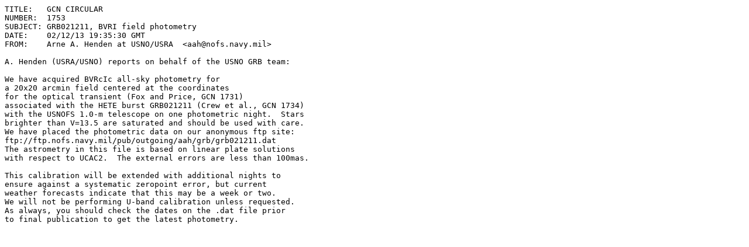

--- FILE ---
content_type: text/plain;charset=UTF-8
request_url: https://test.gcn.nasa.gov/circulars/1753.txt
body_size: 478
content:
TITLE:   GCN CIRCULAR
NUMBER:  1753
SUBJECT: GRB021211, BVRI field photometry
DATE:    02/12/13 19:35:30 GMT
FROM:    Arne A. Henden at USNO/USRA  <aah@nofs.navy.mil>

A. Henden (USRA/USNO) reports on behalf of the USNO GRB team:

We have acquired BVRcIc all-sky photometry for
a 20x20 arcmin field centered at the coordinates
for the optical transient (Fox and Price, GCN 1731)
associated with the HETE burst GRB021211 (Crew et al., GCN 1734)
with the USNOFS 1.0-m telescope on one photometric night.  Stars
brighter than V=13.5 are saturated and should be used with care.
We have placed the photometric data on our anonymous ftp site:
ftp://ftp.nofs.navy.mil/pub/outgoing/aah/grb/grb021211.dat
The astrometry in this file is based on linear plate solutions
with respect to UCAC2.  The external errors are less than 100mas.

This calibration will be extended with additional nights to
ensure against a systematic zeropoint error, but current
weather forecasts indicate that this may be a week or two.
We will not be performing U-band calibration unless requested.
As always, you should check the dates on the .dat file prior
to final publication to get the latest photometry.